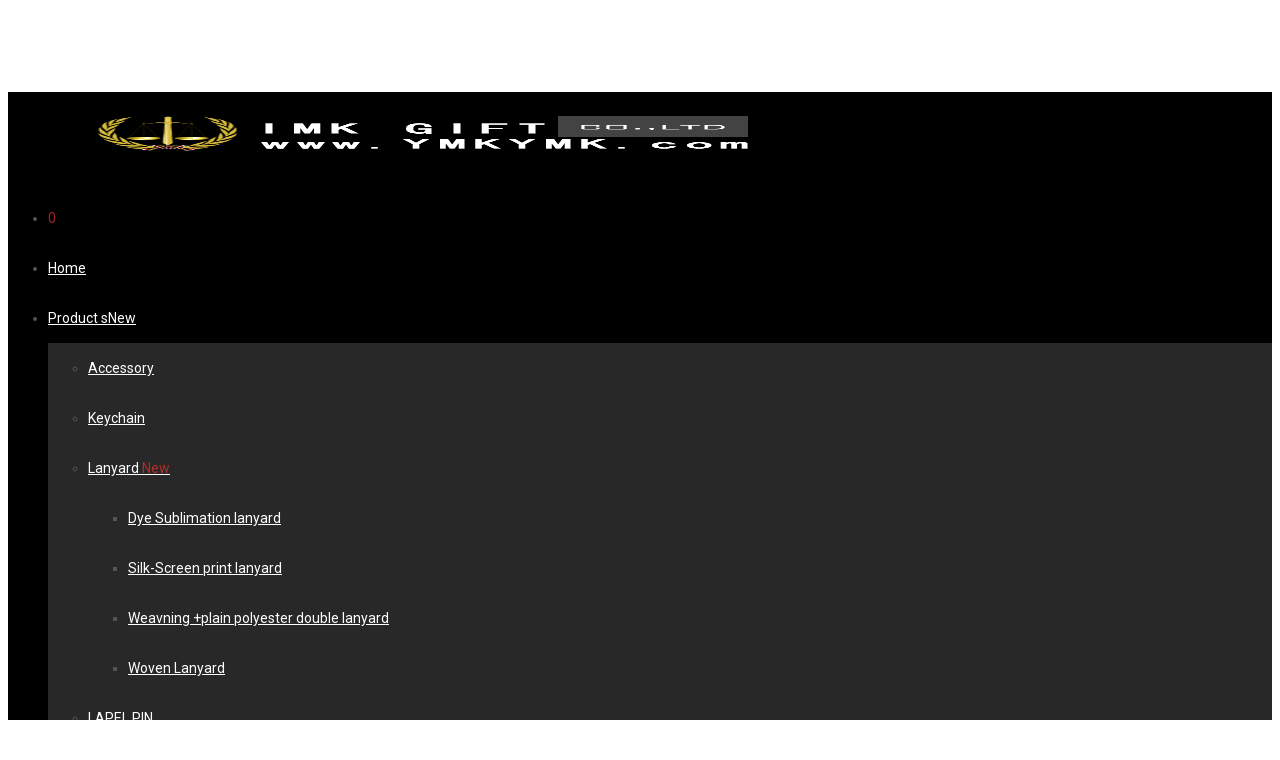

--- FILE ---
content_type: text/html; charset=UTF-8
request_url: https://ymkymk.com/product-tag/denmark-custom-lanyards
body_size: 18928
content:
<!DOCTYPE html>
<html lang="en-US" class="footer-sticky-1">
<head>
<meta charset="UTF-8">
<meta name="viewport" content="width=device-width, initial-scale=1.0, maximum-scale=1.0, user-scalable=no">
<title>Denmark Custom Lanyards &#8211; imkgift is a China Custom gift promotional items factory-澳亚讯技术支持！</title>
<meta name='robots' content='max-image-preview:large'/>
<link rel='dns-prefetch' href='//ymkymk.com'/>
<link rel='dns-prefetch' href='//zz.bdstatic.com'/>
<link rel='dns-prefetch' href='//fonts.geekzu.org'/>
<link rel='preconnect' href='https://gapis.geekzu.org/g-fonts' crossorigin />
<link rel="alternate" type="application/rss+xml" title="imkgift is a China Custom gift promotional items factory-澳亚讯技术支持！ &raquo; Feed" href="https://ymkymk.com/feed"/>
<link rel="alternate" type="application/rss+xml" title="imkgift is a China Custom gift promotional items factory-澳亚讯技术支持！ &raquo; Comments Feed" href="https://ymkymk.com/comments/feed"/>
<link rel="alternate" type="application/rss+xml" title="imkgift is a China Custom gift promotional items factory-澳亚讯技术支持！ &raquo; Denmark Custom Lanyards Tag Feed" href="https://ymkymk.com/product-tag/denmark-custom-lanyards/feed"/>
<style id='global-styles-inline-css'>body{--wp--preset--color--black:#000000;--wp--preset--color--cyan-bluish-gray:#abb8c3;--wp--preset--color--white:#ffffff;--wp--preset--color--pale-pink:#f78da7;--wp--preset--color--vivid-red:#cf2e2e;--wp--preset--color--luminous-vivid-orange:#ff6900;--wp--preset--color--luminous-vivid-amber:#fcb900;--wp--preset--color--light-green-cyan:#7bdcb5;--wp--preset--color--vivid-green-cyan:#00d084;--wp--preset--color--pale-cyan-blue:#8ed1fc;--wp--preset--color--vivid-cyan-blue:#0693e3;--wp--preset--color--vivid-purple:#9b51e0;--wp--preset--gradient--vivid-cyan-blue-to-vivid-purple:linear-gradient(135deg,rgba(6,147,227,1) 0%,rgb(155,81,224) 100%);--wp--preset--gradient--light-green-cyan-to-vivid-green-cyan:linear-gradient(135deg,rgb(122,220,180) 0%,rgb(0,208,130) 100%);--wp--preset--gradient--luminous-vivid-amber-to-luminous-vivid-orange:linear-gradient(135deg,rgba(252,185,0,1) 0%,rgba(255,105,0,1) 100%);--wp--preset--gradient--luminous-vivid-orange-to-vivid-red:linear-gradient(135deg,rgba(255,105,0,1) 0%,rgb(207,46,46) 100%);--wp--preset--gradient--very-light-gray-to-cyan-bluish-gray:linear-gradient(135deg,rgb(238,238,238) 0%,rgb(169,184,195) 100%);--wp--preset--gradient--cool-to-warm-spectrum:linear-gradient(135deg,rgb(74,234,220) 0%,rgb(151,120,209) 20%,rgb(207,42,186) 40%,rgb(238,44,130) 60%,rgb(251,105,98) 80%,rgb(254,248,76) 100%);--wp--preset--gradient--blush-light-purple:linear-gradient(135deg,rgb(255,206,236) 0%,rgb(152,150,240) 100%);--wp--preset--gradient--blush-bordeaux:linear-gradient(135deg,rgb(254,205,165) 0%,rgb(254,45,45) 50%,rgb(107,0,62) 100%);--wp--preset--gradient--luminous-dusk:linear-gradient(135deg,rgb(255,203,112) 0%,rgb(199,81,192) 50%,rgb(65,88,208) 100%);--wp--preset--gradient--pale-ocean:linear-gradient(135deg,rgb(255,245,203) 0%,rgb(182,227,212) 50%,rgb(51,167,181) 100%);--wp--preset--gradient--electric-grass:linear-gradient(135deg,rgb(202,248,128) 0%,rgb(113,206,126) 100%);--wp--preset--gradient--midnight:linear-gradient(135deg,rgb(2,3,129) 0%,rgb(40,116,252) 100%);--wp--preset--duotone--dark-grayscale:url('#wp-duotone-dark-grayscale');--wp--preset--duotone--grayscale:url('#wp-duotone-grayscale');--wp--preset--duotone--purple-yellow:url('#wp-duotone-purple-yellow');--wp--preset--duotone--blue-red:url('#wp-duotone-blue-red');--wp--preset--duotone--midnight:url('#wp-duotone-midnight');--wp--preset--duotone--magenta-yellow:url('#wp-duotone-magenta-yellow');--wp--preset--duotone--purple-green:url('#wp-duotone-purple-green');--wp--preset--duotone--blue-orange:url('#wp-duotone-blue-orange');--wp--preset--font-size--small:13px;--wp--preset--font-size--medium:20px;--wp--preset--font-size--large:36px;--wp--preset--font-size--x-large:42px;}.has-black-color{color:var(--wp--preset--color--black) !important;}.has-cyan-bluish-gray-color{color:var(--wp--preset--color--cyan-bluish-gray) !important;}.has-white-color{color:var(--wp--preset--color--white) !important;}.has-pale-pink-color{color:var(--wp--preset--color--pale-pink) !important;}.has-vivid-red-color{color:var(--wp--preset--color--vivid-red) !important;}.has-luminous-vivid-orange-color{color:var(--wp--preset--color--luminous-vivid-orange) !important;}.has-luminous-vivid-amber-color{color:var(--wp--preset--color--luminous-vivid-amber) !important;}.has-light-green-cyan-color{color:var(--wp--preset--color--light-green-cyan) !important;}.has-vivid-green-cyan-color{color:var(--wp--preset--color--vivid-green-cyan) !important;}.has-pale-cyan-blue-color{color:var(--wp--preset--color--pale-cyan-blue) !important;}.has-vivid-cyan-blue-color{color:var(--wp--preset--color--vivid-cyan-blue) !important;}.has-vivid-purple-color{color:var(--wp--preset--color--vivid-purple) !important;}.has-black-background-color{background-color:var(--wp--preset--color--black) !important;}.has-cyan-bluish-gray-background-color{background-color:var(--wp--preset--color--cyan-bluish-gray) !important;}.has-white-background-color{background-color:var(--wp--preset--color--white) !important;}.has-pale-pink-background-color{background-color:var(--wp--preset--color--pale-pink) !important;}.has-vivid-red-background-color{background-color:var(--wp--preset--color--vivid-red) !important;}.has-luminous-vivid-orange-background-color{background-color:var(--wp--preset--color--luminous-vivid-orange) !important;}.has-luminous-vivid-amber-background-color{background-color:var(--wp--preset--color--luminous-vivid-amber) !important;}.has-light-green-cyan-background-color{background-color:var(--wp--preset--color--light-green-cyan) !important;}.has-vivid-green-cyan-background-color{background-color:var(--wp--preset--color--vivid-green-cyan) !important;}.has-pale-cyan-blue-background-color{background-color:var(--wp--preset--color--pale-cyan-blue) !important;}.has-vivid-cyan-blue-background-color{background-color:var(--wp--preset--color--vivid-cyan-blue) !important;}.has-vivid-purple-background-color{background-color:var(--wp--preset--color--vivid-purple) !important;}.has-black-border-color{border-color:var(--wp--preset--color--black) !important;}.has-cyan-bluish-gray-border-color{border-color:var(--wp--preset--color--cyan-bluish-gray) !important;}.has-white-border-color{border-color:var(--wp--preset--color--white) !important;}.has-pale-pink-border-color{border-color:var(--wp--preset--color--pale-pink) !important;}.has-vivid-red-border-color{border-color:var(--wp--preset--color--vivid-red) !important;}.has-luminous-vivid-orange-border-color{border-color:var(--wp--preset--color--luminous-vivid-orange) !important;}.has-luminous-vivid-amber-border-color{border-color:var(--wp--preset--color--luminous-vivid-amber) !important;}.has-light-green-cyan-border-color{border-color:var(--wp--preset--color--light-green-cyan) !important;}.has-vivid-green-cyan-border-color{border-color:var(--wp--preset--color--vivid-green-cyan) !important;}.has-pale-cyan-blue-border-color{border-color:var(--wp--preset--color--pale-cyan-blue) !important;}.has-vivid-cyan-blue-border-color{border-color:var(--wp--preset--color--vivid-cyan-blue) !important;}.has-vivid-purple-border-color{border-color:var(--wp--preset--color--vivid-purple) !important;}.has-vivid-cyan-blue-to-vivid-purple-gradient-background{background:var(--wp--preset--gradient--vivid-cyan-blue-to-vivid-purple) !important;}.has-light-green-cyan-to-vivid-green-cyan-gradient-background{background:var(--wp--preset--gradient--light-green-cyan-to-vivid-green-cyan) !important;}.has-luminous-vivid-amber-to-luminous-vivid-orange-gradient-background{background:var(--wp--preset--gradient--luminous-vivid-amber-to-luminous-vivid-orange) !important;}.has-luminous-vivid-orange-to-vivid-red-gradient-background{background:var(--wp--preset--gradient--luminous-vivid-orange-to-vivid-red) !important;}.has-very-light-gray-to-cyan-bluish-gray-gradient-background{background:var(--wp--preset--gradient--very-light-gray-to-cyan-bluish-gray) !important;}.has-cool-to-warm-spectrum-gradient-background{background:var(--wp--preset--gradient--cool-to-warm-spectrum) !important;}.has-blush-light-purple-gradient-background{background:var(--wp--preset--gradient--blush-light-purple) !important;}.has-blush-bordeaux-gradient-background{background:var(--wp--preset--gradient--blush-bordeaux) !important;}.has-luminous-dusk-gradient-background{background:var(--wp--preset--gradient--luminous-dusk) !important;}.has-pale-ocean-gradient-background{background:var(--wp--preset--gradient--pale-ocean) !important;}.has-electric-grass-gradient-background{background:var(--wp--preset--gradient--electric-grass) !important;}.has-midnight-gradient-background{background:var(--wp--preset--gradient--midnight) !important;}.has-small-font-size{font-size:var(--wp--preset--font-size--small) !important;}.has-medium-font-size{font-size:var(--wp--preset--font-size--medium) !important;}.has-large-font-size{font-size:var(--wp--preset--font-size--large) !important;}.has-x-large-font-size{font-size:var(--wp--preset--font-size--x-large) !important;}</style>
<style id='woocommerce-inline-inline-css'>.woocommerce form .form-row .required{visibility:visible;}</style>
<link rel="stylesheet" type="text/css" href="//ymkymk.com/wp-content/cache/wpfc-minified/2bobut6j/2ab24.css" media="all"/>
<link rel="preload" as="style" href="https://fonts.geekzu.org/css?family=Roboto:400,700&#038;display=swap&#038;ver=1749457339"/><link rel="stylesheet" href="https://fonts.geekzu.org/css?family=Roboto:400,700&#038;display=swap&#038;ver=1749457339" media="print" onload="this.media='all'"><noscript><link rel="stylesheet" href="https://fonts.geekzu.org/css?family=Roboto:400,700&#038;display=swap&#038;ver=1749457339"/></noscript><script src='https://ymkymk.com/wp-includes/js/jquery/jquery.min.js?ver=3.6.0' id='jquery-core-js'></script>
<script src='https://ymkymk.com/wp-includes/js/jquery/jquery-migrate.min.js?ver=3.3.2' id='jquery-migrate-js'></script>
<link rel="https://api.w.org/" href="https://ymkymk.com/wp-json/"/><link rel="EditURI" type="application/rsd+xml" title="RSD" href="https://ymkymk.com/xmlrpc.php?rsd"/>
<link rel="wlwmanifest" type="application/wlwmanifest+xml" href="https://ymkymk.com/wp-includes/wlwmanifest.xml"/> 
<meta name="framework" content="Redux 4.3.7.3"/>
<script>var WP_Statistics_http=new XMLHttpRequest();WP_Statistics_http.open('GET', 'https://ymkymk.com/wp-json/wp-statistics/v2/hit?_=1768860687&_wpnonce=0ddf100314&wp_statistics_hit_rest=yes&browser=Unknown&platform=Unknown&version=Unknown&device=bot&model=Unknown&referred=https%3A%2F%2Fymkymk.com%2Fproduct-tag%2Fdenmark-custom-lanyards&ip=127.0.0.1&exclusion_match=yes&exclusion_reason=CrawlerDetect&ua=WP+Fastest+Cache+Preload+Bot&track_all=0&timestamp=1768889487&current_page_type=tax&current_page_id=480&search_query&page_uri=/product-tag/denmark-custom-lanyards&user_id=0', true);WP_Statistics_http.setRequestHeader("Content-Type", "application/json;charset=UTF-8");WP_Statistics_http.send(null);</script>
<noscript><style>.woocommerce-product-gallery{opacity:1 !important;}</style></noscript>
<meta name="generator" content="Powered by WPBakery Page Builder - drag and drop page builder for WordPress."/>
<link rel="icon" href="https://ymkymk.com/wp-content/uploads/2021/10/cropped-1633666236-20211008041036mom-cn37-32x32.png" sizes="32x32"/>
<link rel="icon" href="https://ymkymk.com/wp-content/uploads/2021/10/cropped-1633666236-20211008041036mom-cn37-192x192.png" sizes="192x192"/>
<link rel="apple-touch-icon" href="https://ymkymk.com/wp-content/uploads/2021/10/cropped-1633666236-20211008041036mom-cn37-180x180.png"/>
<meta name="msapplication-TileImage" content="https://ymkymk.com/wp-content/uploads/2021/10/cropped-1633666236-20211008041036mom-cn37-270x270.png"/>
<style class="nm-custom-styles">body{font-family:Roboto,sans-serif;}.nm-menu li a{font-size:14px;font-weight:normal;}#nm-mobile-menu .menu > li > a{font-weight:normal;}#nm-mobile-menu-main-ul.menu > li > a{font-size:13px;}#nm-mobile-menu-secondary-ul.menu li a{font-size:12px;}.vc_tta.vc_tta-accordion .vc_tta-panel-title > a,.vc_tta.vc_general .vc_tta-tab > a,.nm-team-member-content h2,.nm-post-slider-content h3,.vc_pie_chart .wpb_pie_chart_heading,.wpb_content_element .wpb_tour_tabs_wrapper .wpb_tabs_nav a,.wpb_content_element .wpb_accordion_header a,.woocommerce-order-details .order_details tfoot tr:last-child th,.woocommerce-order-details .order_details tfoot tr:last-child td,#order_review .shop_table tfoot .order-total,#order_review .shop_table tfoot .order-total,.cart-collaterals .shop_table tr.order-total,.shop_table.cart .nm-product-details a,#nm-shop-sidebar-popup #nm-shop-search input,.nm-shop-categories li a,.nm-shop-filter-menu li a,.woocommerce-message,.woocommerce-info,.woocommerce-error,blockquote,.commentlist .comment .comment-text .meta strong,.nm-related-posts-content h3,.nm-blog-no-results h1,.nm-term-description,.nm-blog-categories-list li a,.nm-blog-categories-toggle li a,.nm-blog-heading h1,#nm-mobile-menu-top-ul .nm-mobile-menu-item-search input{font-size:18px;}@media all and (max-width:768px){.vc_toggle_title h3{font-size:18px;}}@media all and (max-width:400px){#nm-shop-search input{font-size:18px;}}.add_to_cart_inline .add_to_cart_button,.add_to_cart_inline .amount,.nm-product-category-text > a,.nm-testimonial-description,.nm-feature h3,.nm_btn,.vc_toggle_content,.nm-message-box,.wpb_text_column,#nm-wishlist-table ul li.title .woocommerce-loop-product__title,.nm-order-track-top p,.customer_details h3,.woocommerce-order-details .order_details tbody,.woocommerce-MyAccount-content .shop_table tr th,.woocommerce-MyAccount-navigation ul li a,.nm-MyAccount-user-info .nm-username,.nm-MyAccount-dashboard,.nm-myaccount-lost-reset-password h2,.nm-login-form-divider span,.woocommerce-thankyou-order-details li strong,.woocommerce-order-received h3,#order_review .shop_table tbody .product-name,.woocommerce-checkout .nm-coupon-popup-wrap .nm-shop-notice,.nm-checkout-login-coupon .nm-shop-notice,.shop_table.cart .nm-product-quantity-pricing .product-subtotal,.shop_table.cart .product-quantity,.shop_attributes tr th,.shop_attributes tr td,#tab-description,.woocommerce-tabs .tabs li a,.woocommerce-product-details__short-description,.nm-shop-no-products h3,.nm-infload-controls a,#nm-shop-browse-wrap .term-description,.list_nosep .nm-shop-categories .nm-shop-sub-categories li a,.nm-shop-taxonomy-text .term-description,.nm-shop-loop-details h3,.woocommerce-loop-category__title,div.wpcf7-response-output,.wpcf7 .wpcf7-form-control,.widget_search button,.widget_product_search #searchsubmit,#wp-calendar caption,.widget .nm-widget-title,.post .entry-content,.comment-form p label,.no-comments,.commentlist .pingback p,.commentlist .trackback p,.commentlist .comment .comment-text .description,.nm-search-results .nm-post-content,.post-password-form > p:first-child,.nm-post-pagination a .long-title,.nm-blog-list .nm-post-content,.nm-blog-grid .nm-post-content,.nm-blog-classic .nm-post-content,.nm-blog-pagination a,.nm-blog-categories-list.columns li a,.page-numbers li a,.page-numbers li span,#nm-widget-panel .total,#nm-widget-panel .nm-cart-panel-item-price .amount,#nm-widget-panel .quantity .qty,#nm-widget-panel .nm-cart-panel-quantity-pricing > span.quantity,#nm-widget-panel .product-quantity,.nm-cart-panel-product-title,#nm-widget-panel .product_list_widget .empty,#nm-cart-panel-loader h5,.nm-widget-panel-header,.button,input[type=submit]{font-size:16px;}@media all and (max-width:991px){#nm-shop-sidebar .widget .nm-widget-title,.nm-shop-categories li a{font-size:16px;}}@media all and (max-width:768px){.vc_tta.vc_tta-accordion .vc_tta-panel-title > a,.vc_tta.vc_tta-tabs.vc_tta-tabs-position-left .vc_tta-tab > a,.vc_tta.vc_tta-tabs.vc_tta-tabs-position-top .vc_tta-tab > a,.wpb_content_element .wpb_tour_tabs_wrapper .wpb_tabs_nav a,.wpb_content_element .wpb_accordion_header a,.nm-term-description{font-size:16px;}}@media all and (max-width:550px){.shop_table.cart .nm-product-details a,.nm-shop-notice,.nm-related-posts-content h3{font-size:16px;}}@media all and (max-width:400px){.nm-product-category-text .nm-product-category-heading,.nm-team-member-content h2,#nm-wishlist-empty h1,.cart-empty,.nm-shop-filter-menu li a,.nm-blog-categories-list li a{font-size:16px;}}.vc_progress_bar .vc_single_bar .vc_label,.woocommerce-tabs .tabs li a span,.product .summary .price del .amount,#nm-shop-sidebar-popup-reset-button,#nm-shop-sidebar-popup .nm-shop-sidebar .widget:last-child .nm-widget-title,#nm-shop-sidebar-popup .nm-shop-sidebar .widget .nm-widget-title,.nm-shop-filter-menu li a i,.woocommerce-loop-category__title .count,span.wpcf7-not-valid-tip,.widget_rss ul li .rss-date,.wp-caption-text,.comment-respond h3 #cancel-comment-reply-link,.nm-blog-categories-toggle li .count,.nm-menu-wishlist-count,.nm-menu li.nm-menu-offscreen .nm-menu-cart-count,.nm-menu-cart .count,.nm-menu .sub-menu li a,body{font-size:14px;}@media all and (max-width:768px){.wpcf7 .wpcf7-form-control{font-size:14px;}}@media all and (max-width:400px){.nm-blog-grid .nm-post-content,.header-mobile-default .nm-menu-cart.no-icon .count{font-size:14px;}}#nm-wishlist-table .nm-variations-list,.nm-MyAccount-user-info .nm-logout-button.border,#order_review .place-order noscript,#payment .payment_methods li .payment_box,#order_review .shop_table tfoot .woocommerce-remove-coupon,.cart-collaterals .shop_table tr.cart-discount td a,#nm-shop-sidebar-popup #nm-shop-search-notice,.wc-item-meta,.variation,.woocommerce-password-hint,.woocommerce-password-strength,.nm-validation-inline-notices .form-row.woocommerce-invalid-required-field:after{font-size:12px;}body{font-weight:normal;}h1, .h1-size{font-weight:normal;}h2, .h2-size{font-weight:normal;}h3, .h3-size{font-weight:normal;}h4, .h4-size,h5, .h5-size,h6, .h6-size{font-weight:normal;}body{color:#545454;}.nm-portfolio-single-back a span{background:#545454;}.mfp-close,.wpb_content_element .wpb_tour_tabs_wrapper .wpb_tabs_nav li.ui-tabs-active a,.vc_pie_chart .vc_pie_chart_value,.vc_progress_bar .vc_single_bar .vc_label .vc_label_units,.nm-testimonial-description,.form-row label,.woocommerce-form__label,#nm-shop-search-close:hover,.products .price .amount,.nm-shop-loop-actions > a,.nm-shop-loop-actions > a:active,.nm-shop-loop-actions > a:focus,.nm-infload-controls a,.woocommerce-breadcrumb a, .woocommerce-breadcrumb span,.variations,.woocommerce-grouped-product-list-item__label a,.woocommerce-grouped-product-list-item__price ins .amount,.woocommerce-grouped-product-list-item__price > .amount,.nm-quantity-wrap .quantity .nm-qty-minus,.nm-quantity-wrap .quantity .nm-qty-plus,.product .summary .single_variation_wrap .nm-quantity-wrap label:not(.nm-qty-label-abbrev),.woocommerce-tabs .tabs li.active a,.shop_attributes th,.product_meta,.shop_table.cart .nm-product-details a,.shop_table.cart .product-quantity,.shop_table.cart .nm-product-quantity-pricing .product-subtotal,.shop_table.cart .product-remove a,.cart-collaterals,.nm-cart-empty,#order_review .shop_table,#payment .payment_methods li label,.woocommerce-thankyou-order-details li strong,.wc-bacs-bank-details li strong,.nm-MyAccount-user-info .nm-username strong,.woocommerce-MyAccount-navigation ul li a:hover,.woocommerce-MyAccount-navigation ul li.is-active a,.woocommerce-table--order-details,#nm-wishlist-empty .note i,a.dark,a:hover,.nm-blog-heading h1 strong,.nm-post-header .nm-post-meta a,.nm-post-pagination a,.commentlist > li .comment-text .meta strong,.commentlist > li .comment-text .meta strong a,.comment-form p label,.entry-content strong,blockquote,blockquote p,.widget_search button,.widget_product_search #searchsubmit,.widget_recent_comments ul li .comment-author-link,.widget_recent_comments ul li:before{color:#282828;}@media all and (max-width: 991px){.nm-shop-menu .nm-shop-filter-menu li a:hover,.nm-shop-menu .nm-shop-filter-menu li.active a,#nm-shop-sidebar .widget.show .nm-widget-title,#nm-shop-sidebar .widget .nm-widget-title:hover{color:#282828;}}.nm-portfolio-single-back a:hover span{background:#282828;}.wpb_content_element .wpb_tour_tabs_wrapper .wpb_tabs_nav a,.wpb_content_element .wpb_accordion_header a,#nm-shop-search-close,.woocommerce-breadcrumb,.nm-single-product-menu a,.star-rating:before,.woocommerce-tabs .tabs li a,.product_meta span.sku,.product_meta a,.nm-product-wishlist-button-wrap a,.nm-product-share a,.nm-wishlist-share ul li a:not(:hover),.nm-post-meta,.nm-post-share a,.nm-post-pagination a .short-title,.commentlist > li .comment-text .meta time{color:#828282;}.vc_toggle_title i,#nm-wishlist-empty p.icon i,h1{color:#282828;}h2{color:#282828;}h3{color:#282828;}h4, h5, h6{color:#282828;}a,a.dark:hover,a.gray:hover,a.invert-color:hover,.nm-highlight-text,.nm-highlight-text h1,.nm-highlight-text h2,.nm-highlight-text h3,.nm-highlight-text h4,.nm-highlight-text h5,.nm-highlight-text h6,.nm-highlight-text p,.nm-menu-wishlist-count,.nm-menu-cart a .count,.nm-menu li.nm-menu-offscreen .nm-menu-cart-count,.page-numbers li span.current,.page-numbers li a:hover,.nm-blog .sticky .nm-post-thumbnail:before,.nm-blog .category-sticky .nm-post-thumbnail:before,.nm-blog-categories-list li a:hover,.nm-blog-categories ul li.current-cat a,.widget ul li.active,.widget ul li a:hover,.widget ul li a:focus,.widget ul li a.active,#wp-calendar tbody td a,.nm-banner-link.type-txt:hover,.nm-banner.text-color-light .nm-banner-link.type-txt:hover,.nm-portfolio-categories li.current a,.add_to_cart_inline ins,.nm-product-categories.layout-separated .product-category:hover .nm-product-category-text > a,.woocommerce-breadcrumb a:hover,.products .price ins .amount,.products .price ins,.no-touch .nm-shop-loop-actions > a:hover,.nm-shop-menu ul li a:hover,.nm-shop-menu ul li.current-cat > a,.nm-shop-menu ul li.active a,.nm-shop-heading span,.nm-single-product-menu a:hover,.woocommerce-product-gallery__trigger:hover,.woocommerce-product-gallery .flex-direction-nav a:hover,.product-summary .price .amount,.product-summary .price ins,.product .summary .price .amount,.nm-product-wishlist-button-wrap a.added:active,.nm-product-wishlist-button-wrap a.added:focus,.nm-product-wishlist-button-wrap a.added:hover,.nm-product-wishlist-button-wrap a.added,.woocommerce-tabs .tabs li a span,#review_form .comment-form-rating .stars:hover a,#review_form .comment-form-rating .stars.has-active a,.product_meta a:hover,.star-rating span:before,.nm-order-view .commentlist li .comment-text .meta,.nm_widget_price_filter ul li.current,.post-type-archive-product .widget_product_categories .product-categories > li:first-child > a,.widget_product_categories ul li.current-cat > a,.widget_layered_nav ul li.chosen a,.widget_layered_nav_filters ul li.chosen a,.product_list_widget li ins .amount,.woocommerce.widget_rating_filter .wc-layered-nav-rating.chosen > a,.nm-wishlist-button.added:active,.nm-wishlist-button.added:focus,.nm-wishlist-button.added:hover,.nm-wishlist-button.added,.slick-prev:not(.slick-disabled):hover,.slick-next:not(.slick-disabled):hover,.flickity-button:hover,.pswp__button:hover,.nm-portfolio-categories li a:hover{color:#A52121;}.nm-blog-categories ul li.current-cat a,.nm-portfolio-categories li.current a,.woocommerce-product-gallery.pagination-enabled .flex-control-thumbs li img.flex-active,.widget_layered_nav ul li.chosen a,.widget_layered_nav_filters ul li.chosen a,.slick-dots li.slick-active button,.flickity-page-dots .dot.is-selected{border-color:#A52121;}.blockUI.blockOverlay:after,.nm-loader:after,.nm-image-overlay:before,.nm-image-overlay:after,.gallery-icon:before,.gallery-icon:after,.widget_tag_cloud a:hover,.widget_product_tag_cloud a:hover{background:#A52121;}@media all and (max-width:400px){.woocommerce-product-gallery.pagination-enabled .flex-control-thumbs li img.flex-active,.slick-dots li.slick-active button,.flickity-page-dots .dot.is-selected{background:#A52121;}}.header-border-1 .nm-header,.nm-blog-list .nm-post-divider,#nm-blog-pagination.infinite-load,.nm-post-pagination,.no-post-comments .nm-related-posts,.nm-footer-widgets.has-border,#nm-shop-browse-wrap.nm-shop-description-borders .term-description,.nm-shop-sidebar-default #nm-shop-sidebar .widget,.products.grid-list li:not(:last-child) .nm-shop-loop-product-wrap,.nm-infload-controls a,.woocommerce-tabs,.upsells,.related,.shop_table.cart tr td,#order_review .shop_table tbody tr th,#order_review .shop_table tbody tr td,#payment .payment_methods,#payment .payment_methods li,.woocommerce-MyAccount-orders tr td,.woocommerce-MyAccount-orders tr:last-child td,.woocommerce-table--order-details tbody tr td,.woocommerce-table--order-details tbody tr:first-child td,.woocommerce-table--order-details tfoot tr:last-child td,.woocommerce-table--order-details tfoot tr:last-child th,#nm-wishlist-table > ul > li,#nm-wishlist-table > ul:first-child > li,.wpb_accordion .wpb_accordion_section,.nm-portfolio-single-footer{border-color:#EEEEEE;}.nm-blog-classic .nm-post-divider,.nm-search-results .nm-post-divider{background:#EEEEEE;}.nm-blog-categories-list li span,.nm-shop-menu ul li > span,.nm-portfolio-categories li span{color:#CCCCCC;}.nm-post-meta:before,.nm-testimonial-author span:before{background:#CCCCCC;}.button,input[type=submit],.widget_tag_cloud a, .widget_product_tag_cloud a,.add_to_cart_inline .add_to_cart_button,#nm-shop-sidebar-popup-button,.products.grid-list .nm-shop-loop-actions > a:first-of-type,.products.grid-list .nm-shop-loop-actions > a:first-child,#order_review .shop_table tbody .product-name .product-quantity{color:#FFFFFF;background-color:#282828;}.button:hover,input[type=submit]:hover.products.grid-list .nm-shop-loop-actions > a:first-of-type,.products.grid-list .nm-shop-loop-actions > a:first-child{color:#FFFFFF;}#nm-blog-pagination a,.button.border{border-color:#AAAAAA;}#nm-blog-pagination a,#nm-blog-pagination a:hover,.button.border,.button.border:hover{color:#282828;}#nm-blog-pagination a:not([disabled]):hover,.button.border:not([disabled]):hover{color:#282828;border-color:#282828;}.product-summary .quantity .nm-qty-minus,.product-summary .quantity .nm-qty-plus{color:#282828;}.nm-page-wrap{background-color:#FFFFFF;}.nm-divider .nm-divider-title,.nm-header-search{background:#FFFFFF;}.woocommerce-cart .blockOverlay,.woocommerce-checkout .blockOverlay{background-color:#FFFFFF !important;}.nm-top-bar{background:#005F6D;}.nm-top-bar .nm-top-bar-text,.nm-top-bar .nm-top-bar-text a,.nm-top-bar .nm-menu > li > a,.nm-top-bar .nm-menu > li > a:hover,.nm-top-bar-social li i{color:#FFFFFF;}.nm-header-placeholder{height:84px;}.nm-header{line-height:50px;padding-top:17px;padding-bottom:17px;background:#000000;}.home .nm-header{background:#0A0101;}.mobile-menu-open .nm-header{background:#000000 !important;}.header-on-scroll .nm-header,.home.header-transparency.header-on-scroll .nm-header{background:#000000;}.header-on-scroll .nm-header:not(.static-on-scroll){padding-top:10px;padding-bottom:10px;}.nm-header.stacked .nm-header-logo,.nm-header.stacked-centered .nm-header-logo{padding-bottom:0px;}.nm-header-logo svg,.nm-header-logo img{height:50px;}@media all and (max-width:991px){.nm-header-placeholder{height:70px;}.nm-header{line-height:50px;padding-top:10px;padding-bottom:10px;}.nm-header.stacked .nm-header-logo,.nm-header.stacked-centered .nm-header-logo{padding-bottom:0px;}.nm-header-logo svg,.nm-header-logo img{height:40px;}}@media all and (max-width:400px){.nm-header-placeholder{height:70px;}.nm-header{line-height:50px;}.nm-header-logo svg,.nm-header-logo img{height:40px;}}.nm-menu li a{color:#FFFFFF;}.nm-menu li a:hover{color:#B72A2A;}.header-transparency-light:not(.header-on-scroll):not(.mobile-menu-open) #nm-main-menu-ul > li > a,.header-transparency-light:not(.header-on-scroll):not(.mobile-menu-open) #nm-right-menu-ul > li > a{color:#FFFFFF;}.header-transparency-dark:not(.header-on-scroll):not(.mobile-menu-open) #nm-main-menu-ul > li > a,.header-transparency-dark:not(.header-on-scroll):not(.mobile-menu-open) #nm-right-menu-ul > li > a{color:#282828;}.header-transparency-light:not(.header-on-scroll):not(.mobile-menu-open) #nm-main-menu-ul > li > a:hover,.header-transparency-light:not(.header-on-scroll):not(.mobile-menu-open) #nm-right-menu-ul > li > a:hover{color:#DCDCDC;}.header-transparency-dark:not(.header-on-scroll):not(.mobile-menu-open) #nm-main-menu-ul > li > a:hover,.header-transparency-dark:not(.header-on-scroll):not(.mobile-menu-open) #nm-right-menu-ul > li > a:hover{color:#A52121;}.no-touch .header-transparency-light:not(.header-on-scroll):not(.mobile-menu-open) .nm-header:hover{background-color:transparent;}.no-touch .header-transparency-dark:not(.header-on-scroll):not(.mobile-menu-open) .nm-header:hover{background-color:transparent;}.nm-menu .sub-menu{background:#282828;}.nm-menu .sub-menu li a{color:#FFFFFF;}.nm-menu .megamenu > .sub-menu > ul > li:not(.nm-menu-item-has-image) > a,.nm-menu .sub-menu li a .label,.nm-menu .sub-menu li a:hover{color:#B72A2A;}.nm-menu .megamenu.full > .sub-menu{padding-top:28px;padding-bottom:15px;background:#FFFFFF;}.nm-menu .megamenu.full > .sub-menu > ul{max-width:1080px;}.nm-menu .megamenu.full .sub-menu li a{color:#777777;}.nm-menu .megamenu.full > .sub-menu > ul > li:not(.nm-menu-item-has-image) > a,.nm-menu .megamenu.full .sub-menu li a:hover{color:#282828;}.nm-menu .megamenu > .sub-menu > ul > li.nm-menu-item-has-image{border-right-color:#EEEEEE;}.nm-menu-icon span{background:#FFFFFF;}.header-transparency-light:not(.header-on-scroll):not(.mobile-menu-open) .nm-menu-icon span{background:#FFFFFF;}.header-transparency-dark:not(.header-on-scroll):not(.mobile-menu-open) .nm-menu-icon span{background:#282828;}#nm-mobile-menu{background:#000000;}#nm-mobile-menu .menu li{border-bottom-color:#EEEEEE;}#nm-mobile-menu .menu a,#nm-mobile-menu .menu li .nm-menu-toggle,#nm-mobile-menu-top-ul .nm-mobile-menu-item-search input,#nm-mobile-menu-top-ul .nm-mobile-menu-item-search span,.nm-mobile-menu-social-ul li a{color:#FFFFFF;}.no-touch #nm-mobile-menu .menu a:hover,#nm-mobile-menu .menu li.active > a,#nm-mobile-menu .menu > li.active > .nm-menu-toggle:before,#nm-mobile-menu .menu a .label,.nm-mobile-menu-social-ul li a:hover{color:#A52121;}#nm-mobile-menu .sub-menu{border-top-color:#EEEEEE;}.nm-footer-widgets{padding-top:55px;padding-bottom:15px;background-color:#FFFFFF;}.nm-footer-widgets,.nm-footer-widgets .widget ul li a,.nm-footer-widgets a{color:#777777;}.nm-footer-widgets .widget .nm-widget-title{color:#282828;}.nm-footer-widgets .widget ul li a:hover,.nm-footer-widgets a:hover{color:#DC9814;}.nm-footer-widgets .widget_tag_cloud a:hover,.nm-footer-widgets .widget_product_tag_cloud a:hover{background:#DC9814;}@media all and (max-width:991px){.nm-footer-widgets{padding-top:55px;padding-bottom:15px;}}.nm-footer-bar{color:#FFFFFF;}.nm-footer-bar-inner{padding-top:0px;padding-bottom:20px;background-color:#000000;}.nm-footer-bar a{color:#FFFFFF;}.nm-footer-bar a:hover{color:#B72A2A;}.nm-footer-bar .menu > li{border-bottom-color:#3A3A3A;}.nm-footer-bar-social a{color:#FFFFFF;}.nm-footer-bar-social a:hover{color:#C6C6C6;}@media all and (max-width:991px){.nm-footer-bar-inner{padding-top:0px;padding-bottom:20px;}}.nm-comments{background:#F7F7F7;}.nm-comments .commentlist > li,.nm-comments .commentlist .pingback,.nm-comments .commentlist .trackback{border-color:#E7E7E7;}#nm-shop-products-overlay,#nm-shop{background-color:#FFFFFF;}#nm-shop-taxonomy-header.has-image{height:370px;}.nm-shop-taxonomy-text-col{max-width:none;}.nm-shop-taxonomy-text h1{color:#282828;}.nm-shop-taxonomy-text .term-description{color:#777777;}@media all and (max-width:991px){#nm-shop-taxonomy-header.has-image{height:370px;}}@media all and (max-width:768px){#nm-shop-taxonomy-header.has-image{height:210px;}} .nm-shop-widget-scroll{height:150px;}.onsale{color:#282828;background:#FFFFFF;}.nm-label-itsnew{color:#FFFFFF;background:#282828;}.products li.outofstock .nm-shop-loop-thumbnail > a:after{color:#282828;background:#FFFFFF;}.nm-shop-loop-thumbnail{background:#EEEEEE;}.has-bg-color .nm-single-product-bg{background:#EEEEEE;}.nm-featured-video-icon{color:#282828;background:#FFFFFF;}@media all and (max-width:1080px){.woocommerce-product-gallery__wrapper{max-width:500px;}.has-bg-color .woocommerce-product-gallery {background:#EEEEEE;}}@media all and (max-width:1080px){.woocommerce-product-gallery.pagination-enabled .flex-control-thumbs{background-color:#FFFFFF;}}.nm-variation-control.nm-variation-control-color li i{width:19px;height:19px;}.nm-variation-control.nm-variation-control-image li .nm-pa-image-thumbnail-wrap{width:19px;height:19px;}</style>
<style class="nm-translation-styles">.products li.outofstock .nm-shop-loop-thumbnail > a:after{content:"Out of stock";}.nm-validation-inline-notices .form-row.woocommerce-invalid-required-field:after{content:"Required field.";}</style>
<style class="nm-vc-styles">.vc_custom_1669899379921{padding-right:0px !important;padding-left:0px !important;}.vc_custom_1669900066681{padding-right:0px !important;padding-left:0px !important;}</style><noscript><style>.wpb_animate_when_almost_visible{opacity:1;}</style></noscript>    </head>
<body class="archive tax-product_tag term-denmark-custom-lanyards term-480 theme-savoy woocommerce woocommerce-page woocommerce-no-js wp-featherlight-captions nm-wpb-default nm-page-load-transition-0 nm-preload header-fixed header-mobile-default header-border-1 widget-panel-dark nm-catalog-mode wpb-js-composer js-comp-ver-6.4.1 vc_responsive">
<div class="nm-page-overflow">
<div class="nm-page-wrap">
<div class="nm-page-wrap-inner">
<div id="nm-header-placeholder" class="nm-header-placeholder"></div><header id="nm-header" class="nm-header centered resize-on-scroll clear">
<div class="nm-header-inner">
<div class="nm-row">
<div class="nm-header-logo"> <a href="https://ymkymk.com/"> <img src="https://ymkymk.com/wp-content/uploads/2022/10/20221029091601mom-cn18.png" class="nm-logo" width="800" height="197" alt="imkgift is a China Custom gift promotional items factory-澳亚讯技术支持！"> </a></div><div class="nm-main-menu-wrap col-xs-6">
<nav class="nm-main-menu">
<ul id="nm-main-menu-ul" class="nm-menu">
<li class="nm-menu-offscreen menu-item-default"> <span class="nm-menu-cart-count count nm-count-zero">0</span> <a href="#" id="nm-mobile-menu-button" class="clicked"><div class="nm-menu-icon"><span class="line-1"></span><span class="line-2"></span><span class="line-3"></span></div></a> </li>
<li id="menu-item-1485" class="menu-item menu-item-type-post_type menu-item-object-page menu-item-home menu-item-1485"><a href="https://ymkymk.com/">Home</a></li>
<li id="menu-item-1471" class="menu-item menu-item-type-custom menu-item-object-custom menu-item-has-children menu-item-1471"><a href="#">Product s<span class="label">New</span></a></a>
<div class='sub-menu'><div class='nm-sub-menu-bridge'></div><ul class='nm-sub-menu-ul'>
<li id="menu-item-1486" class="menu-item menu-item-type-taxonomy menu-item-object-product_cat menu-item-1486"><a href="https://ymkymk.com/product-category/accessory">Accessory</a></li>
<li id="menu-item-1487" class="menu-item menu-item-type-taxonomy menu-item-object-product_cat menu-item-1487"><a href="https://ymkymk.com/product-category/keychain">Keychain</a></li>
<li id="menu-item-1488" class="menu-item menu-item-type-taxonomy menu-item-object-product_cat menu-item-has-children menu-item-1488"><a href="https://ymkymk.com/product-category/lanyard">Lanyard <span class="label bubble">New</span></a>
<div class='sub-menu'><ul class='nm-sub-menu-ul'> <li id="menu-item-2286" class="menu-item menu-item-type-taxonomy menu-item-object-product_cat menu-item-2286"><a href="https://ymkymk.com/product-category/lanyard/dye-sublimation-lanyard">Dye Sublimation lanyard</a></li> <li id="menu-item-2287" class="menu-item menu-item-type-taxonomy menu-item-object-product_cat menu-item-2287"><a href="https://ymkymk.com/product-category/lanyard/silk-screen-print-lanyard">Silk-Screen print lanyard</a></li> <li id="menu-item-2288" class="menu-item menu-item-type-taxonomy menu-item-object-product_cat menu-item-2288"><a href="https://ymkymk.com/product-category/lanyard/weavning-plain-polyester-double-lanyard">Weavning +plain polyester double lanyard</a></li> <li id="menu-item-2290" class="menu-item menu-item-type-taxonomy menu-item-object-product_cat menu-item-2290"><a href="https://ymkymk.com/product-category/lanyard/woven-lanyard">Woven Lanyard</a></li> </ul></div></li>
<li id="menu-item-1489" class="menu-item menu-item-type-taxonomy menu-item-object-product_cat menu-item-has-children menu-item-1489"><a href="https://ymkymk.com/product-category/lapel-pin">LAPEL PIN</a>
<div class='sub-menu'><ul class='nm-sub-menu-ul'> <li id="menu-item-2283" class="menu-item menu-item-type-taxonomy menu-item-object-product_cat menu-item-2283"><a href="https://ymkymk.com/product-category/lapel-pin/die-struck-pins-no-color">Die struck pins No color</a></li> <li id="menu-item-1490" class="menu-item menu-item-type-taxonomy menu-item-object-product_cat menu-item-1490"><a href="https://ymkymk.com/product-category/lapel-pin/offset-print-pin">Offset print pin</a></li> <li id="menu-item-2284" class="menu-item menu-item-type-taxonomy menu-item-object-product_cat menu-item-2284"><a href="https://ymkymk.com/product-category/lapel-pin/semi-cloissone-lapel-pin">Semi-cloissone</a></li> <li id="menu-item-1491" class="menu-item menu-item-type-taxonomy menu-item-object-product_cat menu-item-1491"><a href="https://ymkymk.com/product-category/lapel-pin/soft-enamel-pin">Soft enamel pin</a></li> <li id="menu-item-2285" class="menu-item menu-item-type-taxonomy menu-item-object-product_cat menu-item-2285"><a href="https://ymkymk.com/product-category/lapel-pin/stones-lapel-pin">Stones lapel pin</a></li> </ul></div></li>
<li id="menu-item-2291" class="menu-item menu-item-type-taxonomy menu-item-object-product_cat menu-item-2291"><a href="https://ymkymk.com/product-category/embroidered-badges">Patch Embroidered Badges</a></li>
<li id="menu-item-2292" class="menu-item menu-item-type-taxonomy menu-item-object-product_cat menu-item-2292"><a href="https://ymkymk.com/product-category/wristbands">WristBands</a></li>
<li id="menu-item-1492" class="menu-item menu-item-type-taxonomy menu-item-object-product_cat menu-item-1492"><a href="https://ymkymk.com/product-category/uncategorized">More</a></li>
</ul></div></li>
<li id="menu-item-2570" class="menu-item menu-item-type-custom menu-item-object-custom menu-item-2570"><a href="https://mk.ayxvip.com/blog">Blog</a></li>
<li id="menu-item-2306" class="menu-item menu-item-type-custom menu-item-object-custom menu-item-has-children menu-item-2306"><a href="https://mk.ayxvip.com/">More <span class="label bubble">+</span></a>
<div class='sub-menu'><div class='nm-sub-menu-bridge'></div><ul class='nm-sub-menu-ul'>
<li id="menu-item-2432" class="menu-item menu-item-type-custom menu-item-object-custom menu-item-2432"><a href="https://mk.ayxvip.com/">NET+mk.ayxvip.com</a></li>
<li id="menu-item-2433" class="menu-item menu-item-type-custom menu-item-object-custom menu-item-2433"><a href="https://hotlanyard.com/">NET+hotlanyard.com</a></li>
</ul></div></li>
<li id="menu-item-1484" class="menu-item menu-item-type-post_type menu-item-object-page menu-item-1484"><a href="https://ymkymk.com/contact">Contact us</a></li>
</ul>
</nav></div><div class="nm-right-menu-wrap col-xs-6"> <nav class="nm-right-menu"> <ul id="nm-right-menu-ul" class="nm-menu"> <li class="nm-menu-search menu-item-default has-icon"><a href="#" id="nm-menu-search-btn"><i class="nm-font nm-font-search"></i></a></li><li class="nm-menu-account menu-item-default has-icon"><a href="https://ymkymk.com/my-account-2" id="nm-menu-account-btn"><i class="nm-myaccount-icon nm-font nm-font-head"></i></a></li> </ul> </nav></div></div></div></header>
<div id="nm-header-search">
<a href="#" id="nm-header-search-close" class="nm-font nm-font-close2"></a>
<div class="nm-header-search-wrap">
<div class="nm-row">
<div class="col-xs-12">
<form id="nm-header-search-form" role="search" method="get" action="https://ymkymk.com/">
<i class="nm-font nm-font-search"></i>
<input type="text" id="nm-header-search-input" autocomplete="off" value="" name="s" placeholder="Search products" />
<input type="hidden" name="post_type" value="product" />
</form>
<div id="nm-search-suggestions">
<div class="nm-search-suggestions-inner">
<div id="nm-search-suggestions-notice"> <span class="txt-press-enter">press <u>Enter</u> to search</span> <span class="txt-has-results">Showing all results:</span> <span class="txt-no-results">No products found.</span></div><ul id="nm-search-suggestions-product-list" class="block-grid-single-row xsmall-block-grid-1 small-block-grid-1 medium-block-grid-5 large-block-grid-6"></ul></div></div></div></div></div></div><div id="nm-shop-taxonomy-header" class="nm-shop-taxonomy-header">
<div class="nm-shop-taxonomy-header-inner">
<div class="nm-shop-taxonomy-text align-center">
<div class="nm-row">
<div class="nm-shop-taxonomy-text-col col-xs-12 col-center"> <h1>Denmark Custom Lanyards</h1></div></div></div></div></div><div id="nm-shop" class="nm-shop header-enabled ajax-enabled nm-shop-sidebar-popup images-lazyload">
<div class="nm-shop-header has-categories no-filters no-sidebar no-search centered">
<div class="nm-shop-menu list_sep thumbnails-top">
<div class="nm-row">
<div class="col-xs-12">
<div id="nm-shop-filter-menu-wrap"> <ul id="nm-shop-filter-menu" class="nm-shop-filter-menu"> <li class="nm-shop-categories-btn-wrap" data-panel="cat"> <a href="#categories" class="invert-color">Categories</a> </li> </ul></div><div id="nm-shop-categories-wrap"> <ul id="nm-shop-categories" class="nm-shop-categories"><li><a href="https://ymkymk.com/">All</a></li><li class="cat-item-88"><span class="nm-shop-categories-divider">&frasl;</span><a href="https://ymkymk.com/product-category/accessory">Accessory</a></li><li class="cat-item-491"><span class="nm-shop-categories-divider">&frasl;</span><a href="https://ymkymk.com/product-category/embroidered-badges">Patch Embroidered Badges</a></li><li class="cat-item-128"><span class="nm-shop-categories-divider">&frasl;</span><a href="https://ymkymk.com/product-category/keychain">Keychain</a></li><li class="cat-item-55"><span class="nm-shop-categories-divider">&frasl;</span><a href="https://ymkymk.com/product-category/lanyard">Lanyard</a></li><li class="cat-item-53"><span class="nm-shop-categories-divider">&frasl;</span><a href="https://ymkymk.com/product-category/lapel-pin">LAPEL PIN</a></li><li class="cat-item-133"><span class="nm-shop-categories-divider">&frasl;</span><a href="https://ymkymk.com/product-category/medal-medallions">Medal &amp; Medallions</a></li><li class="cat-item-15"><span class="nm-shop-categories-divider">&frasl;</span><a href="https://ymkymk.com/product-category/uncategorized">MORE</a></li><li class="cat-item-527"><span class="nm-shop-categories-divider">&frasl;</span><a href="https://ymkymk.com/product-category/wristbands">WristBands</a></li></ul></div></div></div></div></div><div id="nm-shop-notices-wrap"></div><div id="nm-shop-products" class="nm-shop-products">
<div class="nm-row">
<div class="nm-shop-products-col col-xs-12">
<div id="nm-shop-products-overlay" class="nm-loader"></div><div id="nm-shop-browse-wrap" class="nm-shop-description-clean">
<div class="nm-shop-results-bar is-tag"> <ul> <li class="nm-shop-search-taxonomy-reset"><a href="#" id="nm-shop-search-taxonomy-reset" data-shop-url="https://ymkymk.com/">Products tagged <span>&ldquo;Denmark Custom Lanyards&rdquo;</span></a></li> </ul></div><div class="woocommerce-notices-wrapper"></div><ul class="nm-products products xsmall-block-grid-2 small-block-grid-2 medium-block-grid-3 large-block-grid-5 grid-default layout-centered attributes-position-thumbnail has-action-links">
<li class="product type-product post-2437 status-publish first instock product_cat-dye-sublimation-lanyard product_cat-lanyard product_cat-uncategorized product_tag-denmark-cool-lanyards product_tag-denmark-custom-lanyards product_tag-denmark-customised-lanyard product_tag-denmark-keychain-lanyards product_tag-denmark-lanyard-for-id-badge-holder product_tag-denmark-lanyard-printing product_tag-denmark-lanyard-strap-with-swivel-j-hook-name-tags product_tag-denmark-mask-lanyard product_tag-denmark-nylon-lanyard product_tag-denmark-phone-lanyard product_tag-denmark-thick-woven-lanyards product_tag-premium-lanyard has-post-thumbnail shipping-taxable product-type-simple" data-product-id="2437"> <div class="nm-shop-loop-product-wrap"> <div class="nm-shop-loop-thumbnail"> <a href="https://ymkymk.com/product/dyesublimation-lanyard.html" class="nm-shop-loop-thumbnail-link woocommerce-LoopProduct-link"> <img src="https://ymkymk.com/wp-content/themes/savoy/assets/img/placeholder.png" data-src="https://ymkymk.com/wp-content/uploads/2022/02/1645860818-20220226073338mom-cn84.jpg" data-srcset="https://ymkymk.com/wp-content/uploads/2022/02/1645860818-20220226073338mom-cn84.jpg 750w, https://ymkymk.com/wp-content/uploads/2022/02/1645860818-20220226073338mom-cn84.jpg?imageView2/1/w/300/h/300/interlace/1/q/90# 150w, https://ymkymk.com/wp-content/uploads/2022/02/1645860818-20220226073338mom-cn84.jpg?imageView2/1/w/600/h/600/interlace/1/q/90# 300w, https://ymkymk.com/wp-content/uploads/2022/02/1645860818-20220226073338mom-cn84.jpg?imageView2/1/w/200/h/200/interlace/1/q/90# 100w" alt="" sizes="(max-width: 350px) 100vw, 350px" width="350" height="350" class="attachment-woocommerce_thumbnail size-woocommerce_thumbnail wp-post-image lazyload"/><img src="https://ymkymk.com/wp-content/themes/savoy/assets/img/transparent.gif" data-src="https://ymkymk.com/wp-content/uploads/2022/02/1645860818-20220226073338mom-cn11.jpg" data-srcset="https://ymkymk.com/wp-content/uploads/2022/02/1645860818-20220226073338mom-cn11.jpg 750w, https://ymkymk.com/wp-content/uploads/2022/02/1645860818-20220226073338mom-cn11.jpg?imageView2/1/w/300/h/300/interlace/1/q/90# 150w, https://ymkymk.com/wp-content/uploads/2022/02/1645860818-20220226073338mom-cn11.jpg?imageView2/1/w/600/h/600/interlace/1/q/90# 300w, https://ymkymk.com/wp-content/uploads/2022/02/1645860818-20220226073338mom-cn11.jpg?imageView2/1/w/200/h/200/interlace/1/q/90# 100w" alt="" sizes="(max-width: 350px) 100vw, 350px" width="350" height="350" class="attachment-woocommerce_thumbnail size-woocommerce_thumbnail wp-post-image nm-shop-hover-image lazyload"/> </a></div><div class="nm-shop-loop-details"> <div class="nm-shop-loop-title-price"> <h3 class="woocommerce-loop-product__title"><a href="https://ymkymk.com/product/dyesublimation-lanyard.html" class="nm-shop-loop-title-link woocommerce-LoopProduct-link">DyeSublimation lanyard</a></h3></div><div class="nm-shop-loop-actions"> <a href="https://ymkymk.com/product/dyesublimation-lanyard.html" class="nm-quickview-btn">Show more</a></div></div></div></li>
<li class="product type-product post-2388 status-publish instock product_cat-dye-sublimation-lanyard product_cat-lanyard product_cat-uncategorized product_tag-denmark-cool-lanyards product_tag-denmark-custom-lanyards product_tag-denmark-customised-lanyard product_tag-denmark-keychain-lanyards product_tag-denmark-lanyard-for-id-badge-holder product_tag-denmark-lanyard-printing product_tag-denmark-lanyard-strap-with-swivel-j-hook-name-tags product_tag-denmark-mask-lanyard product_tag-denmark-nylon-lanyard product_tag-denmark-phone-lanyard product_tag-denmark-thick-woven-lanyards product_tag-lanyard-mask product_tag-mask-lanyard product_tag-premium-lanyard has-post-thumbnail shipping-taxable product-type-simple" data-product-id="2388"> <div class="nm-shop-loop-product-wrap"> <div class="nm-shop-loop-thumbnail"> <a href="https://ymkymk.com/product/2388.html" class="nm-shop-loop-thumbnail-link woocommerce-LoopProduct-link"> <img src="https://ymkymk.com/wp-content/themes/savoy/assets/img/placeholder.png" data-src="https://ymkymk.com/wp-content/uploads/2021/11/1637250440-20211118154720mom-cn42.jpg" data-srcset="https://ymkymk.com/wp-content/uploads/2021/11/1637250440-20211118154720mom-cn42.jpg 750w, https://ymkymk.com/wp-content/uploads/2021/11/1637250440-20211118154720mom-cn42.jpg?imageView2/1/w/300/h/300/interlace/1/q/90# 150w, https://ymkymk.com/wp-content/uploads/2021/11/1637250440-20211118154720mom-cn42.jpg?imageView2/1/w/600/h/600/interlace/1/q/90# 300w, https://ymkymk.com/wp-content/uploads/2021/11/1637250440-20211118154720mom-cn42.jpg?imageView2/1/w/200/h/200/interlace/1/q/90# 100w" alt="" sizes="(max-width: 350px) 100vw, 350px" width="350" height="350" class="attachment-woocommerce_thumbnail size-woocommerce_thumbnail wp-post-image lazyload"/><img src="https://ymkymk.com/wp-content/themes/savoy/assets/img/transparent.gif" data-src="https://ymkymk.com/wp-content/uploads/2021/11/1637250439-20211118154719mom-cn30.jpg" data-srcset="https://ymkymk.com/wp-content/uploads/2021/11/1637250439-20211118154719mom-cn30.jpg 750w, https://ymkymk.com/wp-content/uploads/2021/11/1637250439-20211118154719mom-cn30.jpg?imageView2/1/w/300/h/300/interlace/1/q/90# 150w, https://ymkymk.com/wp-content/uploads/2021/11/1637250439-20211118154719mom-cn30.jpg?imageView2/1/w/600/h/600/interlace/1/q/90# 300w, https://ymkymk.com/wp-content/uploads/2021/11/1637250439-20211118154719mom-cn30.jpg?imageView2/1/w/200/h/200/interlace/1/q/90# 100w" alt="" sizes="(max-width: 350px) 100vw, 350px" width="350" height="350" class="attachment-woocommerce_thumbnail size-woocommerce_thumbnail wp-post-image nm-shop-hover-image lazyload"/> </a></div><div class="nm-shop-loop-details"> <div class="nm-shop-loop-title-price"> <h3 class="woocommerce-loop-product__title"><a href="https://ymkymk.com/product/2388.html" class="nm-shop-loop-title-link woocommerce-LoopProduct-link">Mask lanyard</a></h3></div><div class="nm-shop-loop-actions"> <a href="https://ymkymk.com/product/2388.html" class="nm-quickview-btn">Show more</a></div></div></div></li>
<li class="product type-product post-2132 status-publish instock product_cat-uncategorized product_cat-dye-sublimation-lanyard product_cat-lanyard product_tag-denmark-cool-lanyards product_tag-denmark-custom-lanyards product_tag-denmark-customised-lanyard product_tag-denmark-keychain-lanyards product_tag-denmark-lanyard-for-id-badge-holder product_tag-denmark-lanyard-printing product_tag-denmark-lanyard-strap-with-swivel-j-hook-name-tags product_tag-denmark-mask-lanyard product_tag-denmark-nylon-lanyard product_tag-denmark-phone-lanyard product_tag-denmark-thick-woven-lanyards product_tag-premium-lanyard has-post-thumbnail shipping-taxable product-type-simple" data-product-id="2132"> <div class="nm-shop-loop-product-wrap"> <div class="nm-shop-loop-thumbnail"> <a href="https://ymkymk.com/product/lanyard-die-mo-abc-lanyard.html" class="nm-shop-loop-thumbnail-link woocommerce-LoopProduct-link"> <img src="https://ymkymk.com/wp-content/themes/savoy/assets/img/placeholder.png" data-src="https://ymkymk.com/wp-content/uploads/2021/04/20210414054202mom-cn96-350x350.jpg" data-srcset="https://ymkymk.com/wp-content/uploads/2021/04/20210414054202mom-cn96-350x350.jpg 350w, https://ymkymk.com/wp-content/uploads/2021/04/20210414054202mom-cn96-100x100.jpg 100w" alt="" sizes="(max-width: 350px) 100vw, 350px" width="350" height="350" class="attachment-woocommerce_thumbnail size-woocommerce_thumbnail wp-post-image lazyload"/><img src="https://ymkymk.com/wp-content/themes/savoy/assets/img/transparent.gif" data-src="https://ymkymk.com/wp-content/uploads/2021/04/20210414054202mom-cn96-350x350.jpg" data-srcset="https://ymkymk.com/wp-content/uploads/2021/04/20210414054202mom-cn96-350x350.jpg 350w, https://ymkymk.com/wp-content/uploads/2021/04/20210414054202mom-cn96-100x100.jpg 100w" alt="" sizes="(max-width: 350px) 100vw, 350px" width="350" height="350" class="attachment-woocommerce_thumbnail size-woocommerce_thumbnail wp-post-image nm-shop-hover-image lazyload"/> </a></div><div class="nm-shop-loop-details"> <div class="nm-shop-loop-title-price"> <h3 class="woocommerce-loop-product__title"><a href="https://ymkymk.com/product/lanyard-die-mo-abc-lanyard.html" class="nm-shop-loop-title-link woocommerce-LoopProduct-link">Lanyard-Die Mo ABC lanyard</a></h3></div><div class="nm-shop-loop-actions"> <a href="https://ymkymk.com/product/lanyard-die-mo-abc-lanyard.html" class="nm-quickview-btn">Show more</a></div></div></div></li>
<li class="product type-product post-2128 status-publish instock product_cat-uncategorized product_cat-dye-sublimation-lanyard product_cat-lanyard product_tag-denmark-cool-lanyards product_tag-denmark-custom-lanyards product_tag-denmark-customised-lanyard product_tag-denmark-keychain-lanyards product_tag-denmark-lanyard-for-id-badge-holder product_tag-denmark-lanyard-printing product_tag-denmark-lanyard-strap-with-swivel-j-hook-name-tags product_tag-denmark-mask-lanyard product_tag-denmark-nylon-lanyard product_tag-denmark-phone-lanyard product_tag-denmark-thick-woven-lanyards product_tag-premium-lanyard has-post-thumbnail shipping-taxable product-type-simple" data-product-id="2128"> <div class="nm-shop-loop-product-wrap"> <div class="nm-shop-loop-thumbnail"> <a href="https://ymkymk.com/product/lanyard-promotional-gift-item-victoria-secret-sublimation-blank-custom-printed-polyester-phone-bag-accessories.html" class="nm-shop-loop-thumbnail-link woocommerce-LoopProduct-link"> <img src="https://ymkymk.com/wp-content/themes/savoy/assets/img/placeholder.png" data-src="https://ymkymk.com/wp-content/uploads/2021/04/20210414054155mom-cn27-350x350.jpg" data-srcset="https://ymkymk.com/wp-content/uploads/2021/04/20210414054155mom-cn27-350x350.jpg 350w, https://ymkymk.com/wp-content/uploads/2021/04/20210414054155mom-cn27-100x100.jpg 100w" alt="" sizes="(max-width: 350px) 100vw, 350px" width="350" height="350" class="attachment-woocommerce_thumbnail size-woocommerce_thumbnail wp-post-image lazyload"/><img src="https://ymkymk.com/wp-content/themes/savoy/assets/img/transparent.gif" data-src="https://ymkymk.com/wp-content/uploads/2021/04/20210414054152mom-cn67-350x350.jpg" data-srcset="https://ymkymk.com/wp-content/uploads/2021/04/20210414054152mom-cn67-350x350.jpg 350w, https://ymkymk.com/wp-content/uploads/2021/04/20210414054152mom-cn67-100x100.jpg 100w" alt="" sizes="(max-width: 350px) 100vw, 350px" width="350" height="350" class="attachment-woocommerce_thumbnail size-woocommerce_thumbnail wp-post-image nm-shop-hover-image lazyload"/> </a></div><div class="nm-shop-loop-details"> <div class="nm-shop-loop-title-price"> <h3 class="woocommerce-loop-product__title"><a href="https://ymkymk.com/product/lanyard-promotional-gift-item-victoria-secret-sublimation-blank-custom-printed-polyester-phone-bag-accessories.html" class="nm-shop-loop-title-link woocommerce-LoopProduct-link">Lanyard-Promotional Gift Item Victoria Secret Sublimation Blank Custom Printed Polyester Phone Bag Accessories</a></h3></div><div class="nm-shop-loop-actions"> <a href="https://ymkymk.com/product/lanyard-promotional-gift-item-victoria-secret-sublimation-blank-custom-printed-polyester-phone-bag-accessories.html" class="nm-quickview-btn">Show more</a></div></div></div></li>
</ul></div></div></div></div><div id="nm-shop-sidebar-popup-button"><span>Filter</span><i class="nm-font nm-font-plus"></i></div><div id="nm-shop-sidebar-popup" class="nm-shop-sidebar-popup">
<div id="nm-shop-sidebar" class="nm-shop-sidebar nm-shop-sidebar-popup" data-sidebar-layout="popup">
<ul id="nm-shop-widgets-ul">
<li id="nm_woocommerce_widget_product_sorting-1" class="widget nm_widget nm_widget_product_sorting woocommerce"><div class="nm-shop-widget-col"><h3 class="nm-widget-title">Sort By</h3></div><div class="nm-shop-widget-col"><ul id="nm-product-sorting" class="nm-product-sorting"><li><a href="https://ymkymk.com/product-tag/denmark-custom-lanyards?orderby=menu_order">Default</a></li><li><a href="https://ymkymk.com/product-tag/denmark-custom-lanyards?orderby=popularity">Popularity</a></li><li><a href="https://ymkymk.com/product-tag/denmark-custom-lanyards?orderby=rating">Average rating</a></li><li class="active">Newness</li><li><a href="https://ymkymk.com/product-tag/denmark-custom-lanyards?orderby=price">Price: Low to High</a></li><li><a href="https://ymkymk.com/product-tag/denmark-custom-lanyards?orderby=price-desc">Price: High to Low</a></li></ul></div></li><li id="woocommerce_product_tag_cloud-1" class="widget woocommerce widget_product_tag_cloud"><div class="nm-shop-widget-col"><h3 class="nm-widget-title">Tags</h3></div><div class="nm-shop-widget-col"><div class="tagcloud"><a href="https://ymkymk.com/product-tag/animalpin" class="tag-cloud-link tag-link-646 tag-link-position-1" style="font-size: 9.2727272727273pt;" aria-label="animalpin (20 products)">animalpin</a> <a href="https://ymkymk.com/product-tag/animal-pin" class="tag-cloud-link tag-link-600 tag-link-position-2" style="font-size: 8pt;" aria-label="animal pin (18 products)">animal pin</a> <a href="https://ymkymk.com/product-tag/antique-silver" class="tag-cloud-link tag-link-601 tag-link-position-3" style="font-size: 8pt;" aria-label="antique silver (18 products)">antique silver</a> <a href="https://ymkymk.com/product-tag/badge" class="tag-cloud-link tag-link-644 tag-link-position-4" style="font-size: 11.818181818182pt;" aria-label="badge (24 products)">badge</a> <a href="https://ymkymk.com/product-tag/ballchain-pin" class="tag-cloud-link tag-link-602 tag-link-position-5" style="font-size: 8pt;" aria-label="ballchain pin (18 products)">ballchain pin</a> <a href="https://ymkymk.com/product-tag/carnival-badges-supplier" class="tag-cloud-link tag-link-614 tag-link-position-6" style="font-size: 9.9090909090909pt;" aria-label="carnival badges supplier (21 products)">carnival badges supplier</a> <a href="https://ymkymk.com/product-tag/china-lapel-pin-factory" class="tag-cloud-link tag-link-593 tag-link-position-7" style="font-size: 22pt;" aria-label="China lapel pin factory (51 products)">China lapel pin factory</a> <a href="https://ymkymk.com/product-tag/club-pins" class="tag-cloud-link tag-link-60 tag-link-position-8" style="font-size: 9.9090909090909pt;" aria-label="Club pins (21 products)">Club pins</a> <a href="https://ymkymk.com/product-tag/collecting-coins" class="tag-cloud-link tag-link-607 tag-link-position-9" style="font-size: 21.681818181818pt;" aria-label="Collecting Coins (50 products)">Collecting Coins</a> <a href="https://ymkymk.com/product-tag/color" class="tag-cloud-link tag-link-649 tag-link-position-10" style="font-size: 9.2727272727273pt;" aria-label="color (20 products)">color</a> <a href="https://ymkymk.com/product-tag/custom" class="tag-cloud-link tag-link-638 tag-link-position-11" style="font-size: 15.636363636364pt;" aria-label="custom (32 products)">custom</a> <a href="https://ymkymk.com/product-tag/customized-lapel-pins%ef%bc%8c-kundenspezifische-anstecknadeln%ef%bc%8c-epinglettes-personnalisees%ef%bc%8c-spille-personalizzate%ef%bc%8c-tilpassede-reversstifter%ef%bc%8c-pines-de-solapa-personaliza" class="tag-cloud-link tag-link-114 tag-link-position-12" style="font-size: 11.818181818182pt;" aria-label="Customized lapel pins， Kundenspezifische Anstecknadeln， Épinglettes personnalisées， Spille personalizzate， Tilpassede reversstifter， Pines de solapa personalizados alfinetes de lapela， סיכות דש (24 products)">Customized lapel pins， Kundenspezifische Anstecknadeln， Épinglettes personnalisées， Spille personalizzate， Tilpassede reversstifter， Pines de solapa personalizados alfinetes de lapela， סיכות דש</a> <a href="https://ymkymk.com/product-tag/customlanyard" class="tag-cloud-link tag-link-690 tag-link-position-13" style="font-size: 12.772727272727pt;" aria-label="customlanyard (26 products)">customlanyard</a> <a href="https://ymkymk.com/product-tag/design" class="tag-cloud-link tag-link-637 tag-link-position-14" style="font-size: 15.636363636364pt;" aria-label="design (32 products)">design</a> <a href="https://ymkymk.com/product-tag/enamelpin" class="tag-cloud-link tag-link-636 tag-link-position-15" style="font-size: 9.9090909090909pt;" aria-label="enamelpin (21 products)">enamelpin</a> <a href="https://ymkymk.com/product-tag/gifts" class="tag-cloud-link tag-link-641 tag-link-position-16" style="font-size: 9.9090909090909pt;" aria-label="gifts (21 products)">gifts</a> <a href="https://ymkymk.com/product-tag/guangdong-lapel-pin" class="tag-cloud-link tag-link-610 tag-link-position-17" style="font-size: 9.9090909090909pt;" aria-label="guangdong lapel pin (21 products)">guangdong lapel pin</a> <a href="https://ymkymk.com/product-tag/hard-enamel" class="tag-cloud-link tag-link-609 tag-link-position-18" style="font-size: 9.9090909090909pt;" aria-label="hard enamel (21 products)">hard enamel</a> <a href="https://ymkymk.com/product-tag/hardenamel" class="tag-cloud-link tag-link-643 tag-link-position-19" style="font-size: 9.9090909090909pt;" aria-label="hardenamel (21 products)">hardenamel</a> <a href="https://ymkymk.com/product-tag/lanyard" class="tag-cloud-link tag-link-617 tag-link-position-20" style="font-size: 13.409090909091pt;" aria-label="lanyard (27 products)">lanyard</a> <a href="https://ymkymk.com/product-tag/lanyardprinting" class="tag-cloud-link tag-link-687 tag-link-position-21" style="font-size: 9.2727272727273pt;" aria-label="lanyardprinting (20 products)">lanyardprinting</a> <a href="https://ymkymk.com/product-tag/lapelpin" class="tag-cloud-link tag-link-635 tag-link-position-22" style="font-size: 9.9090909090909pt;" aria-label="lapelpin (21 products)">lapelpin</a> <a href="https://ymkymk.com/product-tag/lapel-pin-manufacuter" class="tag-cloud-link tag-link-599 tag-link-position-23" style="font-size: 8pt;" aria-label="Lapel pin manufacuter (18 products)">Lapel pin manufacuter</a> <a href="https://ymkymk.com/product-tag/lapel-pin-trading" class="tag-cloud-link tag-link-603 tag-link-position-24" style="font-size: 8pt;" aria-label="lapel pin trading (18 products)">lapel pin trading</a> <a href="https://ymkymk.com/product-tag/leo-pin-manufacturer" class="tag-cloud-link tag-link-612 tag-link-position-25" style="font-size: 9.9090909090909pt;" aria-label="leo pin manufacturer (21 products)">leo pin manufacturer</a> <a href="https://ymkymk.com/product-tag/lion-club-lapel-pin-supplier" class="tag-cloud-link tag-link-611 tag-link-position-26" style="font-size: 9.9090909090909pt;" aria-label="lion club lapel pin supplier (21 products)">lion club lapel pin supplier</a> <a href="https://ymkymk.com/product-tag/manystyles" class="tag-cloud-link tag-link-647 tag-link-position-27" style="font-size: 9.2727272727273pt;" aria-label="manystyles (20 products)">manystyles</a> <a href="https://ymkymk.com/product-tag/marather-badges-supplier" class="tag-cloud-link tag-link-596 tag-link-position-28" style="font-size: 22pt;" aria-label="marather badges supplier (51 products)">marather badges supplier</a> <a href="https://ymkymk.com/product-tag/medal-factory" class="tag-cloud-link tag-link-595 tag-link-position-29" style="font-size: 22pt;" aria-label="Medal factory (51 products)">Medal factory</a> <a href="https://ymkymk.com/product-tag/medallions" class="tag-cloud-link tag-link-139 tag-link-position-30" style="font-size: 10.545454545455pt;" aria-label="Medallions (22 products)">Medallions</a> <a href="https://ymkymk.com/product-tag/nba-lapel-pin" class="tag-cloud-link tag-link-591 tag-link-position-31" style="font-size: 22pt;" aria-label="NBA lapel pin (51 products)">NBA lapel pin</a> <a href="https://ymkymk.com/product-tag/nbl-lanyard" class="tag-cloud-link tag-link-592 tag-link-position-32" style="font-size: 22pt;" aria-label="NBL lanyard (51 products)">NBL lanyard</a> <a href="https://ymkymk.com/product-tag/olympic-badges" class="tag-cloud-link tag-link-590 tag-link-position-33" style="font-size: 22pt;" aria-label="Olympic badges (51 products)">Olympic badges</a> <a href="https://ymkymk.com/product-tag/orden-supplier" class="tag-cloud-link tag-link-613 tag-link-position-34" style="font-size: 9.9090909090909pt;" aria-label="Orden supplier (21 products)">Orden supplier</a> <a href="https://ymkymk.com/product-tag/pin" class="tag-cloud-link tag-link-634 tag-link-position-35" style="font-size: 9.9090909090909pt;" aria-label="pin (21 products)">pin</a> <a href="https://ymkymk.com/product-tag/pincollector" class="tag-cloud-link tag-link-640 tag-link-position-36" style="font-size: 9.9090909090909pt;" aria-label="pincollector (21 products)">pincollector</a> <a href="https://ymkymk.com/product-tag/pinmakers" class="tag-cloud-link tag-link-645 tag-link-position-37" style="font-size: 9.9090909090909pt;" aria-label="pinmakers (21 products)">pinmakers</a> <a href="https://ymkymk.com/product-tag/professionalcustom" class="tag-cloud-link tag-link-648 tag-link-position-38" style="font-size: 9.2727272727273pt;" aria-label="professionalcustom (20 products)">professionalcustom</a> <a href="https://ymkymk.com/product-tag/promotional-gift-supplier" class="tag-cloud-link tag-link-594 tag-link-position-39" style="font-size: 22pt;" aria-label="Promotional gift supplier (51 products)">Promotional gift supplier</a> <a href="https://ymkymk.com/product-tag/pvc-pins" class="tag-cloud-link tag-link-615 tag-link-position-40" style="font-size: 9.9090909090909pt;" aria-label="Pvc pins (21 products)">Pvc pins</a> <a href="https://ymkymk.com/product-tag/softenamel" class="tag-cloud-link tag-link-642 tag-link-position-41" style="font-size: 9.9090909090909pt;" aria-label="softenamel (21 products)">softenamel</a> <a href="https://ymkymk.com/product-tag/sport-medal-badges" class="tag-cloud-link tag-link-616 tag-link-position-42" style="font-size: 9.9090909090909pt;" aria-label="sport medal badges (21 products)">sport medal badges</a> <a href="https://ymkymk.com/product-tag/uk-lapel-pin" class="tag-cloud-link tag-link-598 tag-link-position-43" style="font-size: 8pt;" aria-label="UK lapel pin (18 products)">UK lapel pin</a> <a href="https://ymkymk.com/product-tag/usa-lapel-pin-supplier" class="tag-cloud-link tag-link-597 tag-link-position-44" style="font-size: 22pt;" aria-label="USA lapel pin supplier (51 products)">USA lapel pin supplier</a> <a href="https://ymkymk.com/product-tag/zenithpeak" class="tag-cloud-link tag-link-639 tag-link-position-45" style="font-size: 9.9090909090909pt;" aria-label="Zenithpeak (21 products)">Zenithpeak</a></div></div></li>        </ul></div><div class="nm-shop-sidebar-popup-reset"> <a href="#" id="nm-shop-sidebar-popup-reset-button" class="button"><span>Reset</span><i class="nm-font-replay"></i></a></div></div></div></div></div><footer id="nm-footer" class="nm-footer">
<div class="nm-footer-bar layout-centered">
<div class="nm-footer-bar-inner">
<div class="nm-row">
<div class="nm-footer-bar-left col-md-8 col-xs-12"> <ul id="nm-footer-bar-menu" class="menu"> </ul></div><div class="nm-footer-bar-right col-md-4 col-xs-12">
<ul class="nm-footer-bar-social"><li><a href="https://www.facebook.com/imkgift/" target="_blank" title="Facebook" rel="nofollow"><i class="nm-font nm-font-facebook"></i></a></li><li><a href="https://www.instagram.com/imkgift" target="_blank" title="Instagram" rel="nofollow"><i class="nm-font nm-font-instagram"></i></a></li><li><a href="https://twitter.com/tracy08600036" target="_blank" title="Twitter" rel="nofollow"><i class="nm-font nm-font-twitter"></i></a></li><li><a href="https://www.tiktok.com/@shawtracy/video/7088331179157392683" target="_blank" title="TikTok" rel="nofollow"><i class="nm-font nm-font-tiktok"></i></a></li><li><a href="https://img.ayxvip.com/wp-content/mkayxvipcom/2021/10/1633669193-21f2d13f4f66283.jpg" target="_blank" title="WhatsApp" rel="nofollow"><i class="nm-font nm-font-whatsapp"></i></a></li><li><a href="https://www.youtube.com/channel/UCd4qVO_uSzYmUdnoI7uY5Lw/videos" target="_blank" title="YouTube" rel="nofollow"><i class="nm-font nm-font-youtube"></i></a></li></ul>                                                <div class="nm-footer-bar-copyright"><a href="https://beian.miit.gov.cn" target="_blank" rel="noreferrer nofollow">Copyright 2009 - 2024粤ICP备13088264号-8</a> 澳亚讯技术支持！</div></div></div></div></div></footer>
<div id="nm-mobile-menu" class="nm-mobile-menu">
<div class="nm-mobile-menu-scroll">
<div class="nm-mobile-menu-content">
<div class="nm-row">
<div class="nm-mobile-menu-top col-xs-12"> <ul id="nm-mobile-menu-top-ul" class="menu"> <li class="nm-mobile-menu-item-search menu-item"> <form role="search" method="get" action="https://ymkymk.com/"> <input type="text" id="nm-mobile-menu-shop-search-input" class="nm-mobile-menu-search" autocomplete="off" value="" name="s" placeholder="Search products" /> <span class="nm-font nm-font-search"></span> <input type="hidden" name="post_type" value="product" /> </form> </li> </ul></div><div class="nm-mobile-menu-main col-xs-12"> <ul id="nm-mobile-menu-main-ul" class="menu"> <li class="menu-item menu-item-type-post_type menu-item-object-page menu-item-home menu-item-1485"><a href="https://ymkymk.com/">Home</a><span class="nm-menu-toggle"></span></li> <li class="menu-item menu-item-type-custom menu-item-object-custom menu-item-has-children menu-item-1471"><a href="#">Product s<span class="label">New</span></a></a><span class="nm-menu-toggle"></span> <ul class="sub-menu"> <li class="menu-item menu-item-type-taxonomy menu-item-object-product_cat menu-item-1486"><a href="https://ymkymk.com/product-category/accessory">Accessory</a><span class="nm-menu-toggle"></span></li> <li class="menu-item menu-item-type-taxonomy menu-item-object-product_cat menu-item-1487"><a href="https://ymkymk.com/product-category/keychain">Keychain</a><span class="nm-menu-toggle"></span></li> <li class="menu-item menu-item-type-taxonomy menu-item-object-product_cat menu-item-has-children menu-item-1488"><a href="https://ymkymk.com/product-category/lanyard">Lanyard <span class="label bubble">New</span></a><span class="nm-menu-toggle"></span> <ul class="sub-menu"> <li class="menu-item menu-item-type-taxonomy menu-item-object-product_cat menu-item-2286"><a href="https://ymkymk.com/product-category/lanyard/dye-sublimation-lanyard">Dye Sublimation lanyard</a><span class="nm-menu-toggle"></span></li> <li class="menu-item menu-item-type-taxonomy menu-item-object-product_cat menu-item-2287"><a href="https://ymkymk.com/product-category/lanyard/silk-screen-print-lanyard">Silk-Screen print lanyard</a><span class="nm-menu-toggle"></span></li> <li class="menu-item menu-item-type-taxonomy menu-item-object-product_cat menu-item-2288"><a href="https://ymkymk.com/product-category/lanyard/weavning-plain-polyester-double-lanyard">Weavning +plain polyester double lanyard</a><span class="nm-menu-toggle"></span></li> <li class="menu-item menu-item-type-taxonomy menu-item-object-product_cat menu-item-2290"><a href="https://ymkymk.com/product-category/lanyard/woven-lanyard">Woven Lanyard</a><span class="nm-menu-toggle"></span></li> </ul> </li> <li class="menu-item menu-item-type-taxonomy menu-item-object-product_cat menu-item-has-children menu-item-1489"><a href="https://ymkymk.com/product-category/lapel-pin">LAPEL PIN</a><span class="nm-menu-toggle"></span> <ul class="sub-menu"> <li class="menu-item menu-item-type-taxonomy menu-item-object-product_cat menu-item-2283"><a href="https://ymkymk.com/product-category/lapel-pin/die-struck-pins-no-color">Die struck pins No color</a><span class="nm-menu-toggle"></span></li> <li class="menu-item menu-item-type-taxonomy menu-item-object-product_cat menu-item-1490"><a href="https://ymkymk.com/product-category/lapel-pin/offset-print-pin">Offset print pin</a><span class="nm-menu-toggle"></span></li> <li class="menu-item menu-item-type-taxonomy menu-item-object-product_cat menu-item-2284"><a href="https://ymkymk.com/product-category/lapel-pin/semi-cloissone-lapel-pin">Semi-cloissone</a><span class="nm-menu-toggle"></span></li> <li class="menu-item menu-item-type-taxonomy menu-item-object-product_cat menu-item-1491"><a href="https://ymkymk.com/product-category/lapel-pin/soft-enamel-pin">Soft enamel pin</a><span class="nm-menu-toggle"></span></li> <li class="menu-item menu-item-type-taxonomy menu-item-object-product_cat menu-item-2285"><a href="https://ymkymk.com/product-category/lapel-pin/stones-lapel-pin">Stones lapel pin</a><span class="nm-menu-toggle"></span></li> </ul> </li> <li class="menu-item menu-item-type-taxonomy menu-item-object-product_cat menu-item-2291"><a href="https://ymkymk.com/product-category/embroidered-badges">Patch Embroidered Badges</a><span class="nm-menu-toggle"></span></li> <li class="menu-item menu-item-type-taxonomy menu-item-object-product_cat menu-item-2292"><a href="https://ymkymk.com/product-category/wristbands">WristBands</a><span class="nm-menu-toggle"></span></li> <li class="menu-item menu-item-type-taxonomy menu-item-object-product_cat menu-item-1492"><a href="https://ymkymk.com/product-category/uncategorized">More</a><span class="nm-menu-toggle"></span></li> </ul> </li> <li class="menu-item menu-item-type-custom menu-item-object-custom menu-item-2570"><a href="https://mk.ayxvip.com/blog">Blog</a><span class="nm-menu-toggle"></span></li> <li class="menu-item menu-item-type-custom menu-item-object-custom menu-item-has-children menu-item-2306"><a href="https://mk.ayxvip.com/">More <span class="label bubble">+</span></a><span class="nm-menu-toggle"></span> <ul class="sub-menu"> <li class="menu-item menu-item-type-custom menu-item-object-custom menu-item-2432"><a href="https://mk.ayxvip.com/">NET+mk.ayxvip.com</a><span class="nm-menu-toggle"></span></li> <li class="menu-item menu-item-type-custom menu-item-object-custom menu-item-2433"><a href="https://hotlanyard.com/">NET+hotlanyard.com</a><span class="nm-menu-toggle"></span></li> </ul> </li> <li class="menu-item menu-item-type-post_type menu-item-object-page menu-item-1484"><a href="https://ymkymk.com/contact">Contact us</a><span class="nm-menu-toggle"></span></li> </ul></div><div class="nm-mobile-menu-secondary col-xs-12"> <ul id="nm-mobile-menu-secondary-ul" class="menu"> <li class="nm-menu-item-login menu-item"><a href="https://ymkymk.com/my-account-2" id="nm-mobile-menu-account-btn">Login</a></li> </ul></div><div class="nm-mobile-menu-social col-xs-12"> <ul class="nm-mobile-menu-social-ul"><li><a href="https://www.facebook.com/imkgift/" target="_blank" title="Facebook" rel="nofollow"><i class="nm-font nm-font-facebook"></i></a></li><li><a href="https://www.instagram.com/imkgift" target="_blank" title="Instagram" rel="nofollow"><i class="nm-font nm-font-instagram"></i></a></li><li><a href="https://twitter.com/tracy08600036" target="_blank" title="Twitter" rel="nofollow"><i class="nm-font nm-font-twitter"></i></a></li><li><a href="https://www.tiktok.com/@shawtracy/video/7088331179157392683" target="_blank" title="TikTok" rel="nofollow"><i class="nm-font nm-font-tiktok"></i></a></li><li><a href="https://img.ayxvip.com/wp-content/mkayxvipcom/2021/10/1633669193-21f2d13f4f66283.jpg" target="_blank" title="WhatsApp" rel="nofollow"><i class="nm-font nm-font-whatsapp"></i></a></li><li><a href="https://www.youtube.com/channel/UCd4qVO_uSzYmUdnoI7uY5Lw/videos" target="_blank" title="YouTube" rel="nofollow"><i class="nm-font nm-font-youtube"></i></a></li></ul></div></div></div></div></div><div id="nm-login-popup-wrap" class="nm-login-popup-wrap mfp-hide">
<div class="woocommerce-notices-wrapper"></div><div id="customer_login" class="nm-myaccount-login">
<div class="nm-myaccount-login-inner">
<div id="nm-login-wrap" class="inline slide-up fade-in">
<h2>Log in</h2>
<form action="https://ymkymk.com/my-account-2" method="post" class="login">
<input type="hidden" class="nm-login-popup-redirect-input" name="redirect" value="https://ymkymk.com/my-account-2" />                
<p class="form-row form-row-wide">
<label for="username">Username or email address <span class="required">*</span></label>
<input type="text" class="woocommerce-Input woocommerce-Input--text input-text" name="username" id="username" value="" />
</p>
<p class="form-row form-row-wide">
<label for="password">Password <span class="required">*</span></label>
<input class="input-text" type="password" name="password" id="password" />
</p>
<p class="form-row form-group">
<label class="woocommerce-form__label woocommerce-form__label-for-checkbox woocommerce-form-login__rememberme inline">
<input class="woocommerce-form__input woocommerce-form__input-checkbox" name="rememberme" type="checkbox" id="rememberme" value="forever" /> <span>Remember me</span>
</label>
<span class="woocommerce-LostPassword lost_password">
<a href="https://ymkymk.com/my-account-2/lost-password">Lost your password?</a>
</span>
</p>
<p class="form-actions">
<input type="hidden" id="woocommerce-login-nonce" name="woocommerce-login-nonce" value="2c3889063c" /><input type="hidden" name="_wp_http_referer" value="/product-tag/denmark-custom-lanyards" />                 
<button type="submit" class="woocommerce-Button button" name="login" value="Log in">Log in</button>
<div class="nm-login-form-divider"><span>Or</span></div><a href="#" id="nm-show-register-button" class="button border">Create an account</a>
</p>
</form></div><div id="nm-register-wrap">
<h2>Register</h2>
<form action="https://ymkymk.com/my-account-2" method="post" class="register">
<input type="hidden" class="nm-login-popup-redirect-input" name="redirect" value="https://ymkymk.com/my-account-2" />                
<p class="form-row form-row-wide">
<label for="reg_email">Email address <span class="required">*</span></label>
<input type="email" class="woocommerce-Input woocommerce-Input--text input-text" name="email" id="reg_email" value="" />
</p>
<p>A link to set a new password will be sent to your email address.</p>
<div class="woocommerce-privacy-policy-text"><p>您的个人资料将用于在您体验本网站的整个过程中为您提供支持、管理对您帐户的访问，以及用于在我们的<a href="https://ymkymk.com/?page_id=3" class="woocommerce-privacy-policy-link" target="_blank">privacy policy</a>中描述的其他用途。</p></div><p class="form-actions">
<input type="hidden" id="woocommerce-register-nonce" name="woocommerce-register-nonce" value="6e90315398" /><input type="hidden" name="_wp_http_referer" value="/product-tag/denmark-custom-lanyards" />                    <button type="submit" class="woocommerce-Button button" name="register" value="Register">Register</button>
<div class="nm-login-form-divider"><span>Or</span></div><a href="#" id="nm-show-login-button" class="button border">Log in</a>
</p>
</form></div></div></div></div><div id="nm-page-overlay"></div><div id="nm-quickview" class="clearfix"></div><div id="nm-page-includes" class="quickview products shop_filters shop_categories login-popup" style="display:none;">&nbsp;</div><script>(function (){
var c=document.body.className;
c=c.replace(/woocommerce-no-js/, 'woocommerce-js');
document.body.className=c;
})()</script>
<script type="text/template" id="tmpl-variation-template">
<div class="woocommerce-variation-description">{{{ data.variation.variation_description }}}</div><div class="woocommerce-variation-price">{{{ data.variation.price_html }}}</div><div class="woocommerce-variation-availability">{{{ data.variation.availability_html }}}</div></script>
<script type="text/template" id="tmpl-unavailable-variation-template">
<p>Sorry, this product is unavailable. Please choose a different combination.</p>
</script>
<script id='contact-form-7-js-extra'>var wpcf7={"apiSettings":{"root":"https:\/\/ymkymk.com\/wp-json\/contact-form-7\/v1","namespace":"contact-form-7\/v1"},"cached":"1"};</script>
<script src='https://ymkymk.com/wp-content/plugins/contact-form-7/includes/js/scripts.js?ver=5.3.2' id='contact-form-7-js'></script>
<script src='https://ymkymk.com/wp-content/plugins/woocommerce/assets/js/jquery-blockui/jquery.blockUI.min.js?ver=2.70' id='jquery-blockui-js'></script>
<script id='wc-add-to-cart-js-extra'>var wc_add_to_cart_params={"ajax_url":"\/wp-admin\/admin-ajax.php","wc_ajax_url":"\/?wc-ajax=%%endpoint%%","i18n_view_cart":"View cart","cart_url":"https:\/\/ymkymk.com\/cart-2","is_cart":"","cart_redirect_after_add":"no"};</script>
<script src='https://ymkymk.com/wp-content/plugins/woocommerce/assets/js/frontend/add-to-cart.min.js?ver=4.8.0' id='wc-add-to-cart-js'></script>
<script src='https://ymkymk.com/wp-content/plugins/woocommerce/assets/js/js-cookie/js.cookie.min.js?ver=2.1.4' id='js-cookie-js'></script>
<script id='woocommerce-js-extra'>var woocommerce_params={"ajax_url":"\/wp-admin\/admin-ajax.php","wc_ajax_url":"\/?wc-ajax=%%endpoint%%"};</script>
<script src='https://ymkymk.com/wp-content/plugins/woocommerce/assets/js/frontend/woocommerce.min.js?ver=4.8.0' id='woocommerce-js'></script>
<script id='wc-cart-fragments-js-extra'>var wc_cart_fragments_params={"ajax_url":"\/wp-admin\/admin-ajax.php","wc_ajax_url":"\/?wc-ajax=%%endpoint%%","cart_hash_key":"wc_cart_hash_210765805b24053742a28283cd6223a5","fragment_name":"wc_fragments_210765805b24053742a28283cd6223a5","request_timeout":"5000"};</script>
<script src='https://ymkymk.com/wp-content/plugins/woocommerce/assets/js/frontend/cart-fragments.min.js?ver=4.8.0' id='wc-cart-fragments-js'></script>
<script src='https://ymkymk.com/wp-content/themes/savoy/assets/js/plugins/modernizr.min.js?ver=2.8.3' id='modernizr-js'></script>
<script src='https://ymkymk.com/wp-content/themes/savoy/assets/js/plugins/slick.min.js?ver=1.5.5' id='slick-slider-js'></script>
<script src='https://ymkymk.com/wp-content/themes/savoy/assets/js/plugins/jquery.magnific-popup.min.js?ver=0.9.9' id='magnific-popup-js'></script>
<script src='https://ymkymk.com/wp-content/themes/savoy/assets/js/plugins/jquery.smartscroll.min.js?ver=1.0' id='smartscroll-js'></script>
<script id='nm-core-js-extra'>var nm_wp_vars={"themeUri":"https:\/\/ymkymk.com\/wp-content\/themes\/savoy","ajaxUrl":"\/wp-admin\/admin-ajax.php","woocommerceAjaxUrl":"\/?wc-ajax=%%endpoint%%","searchUrl":"https:\/\/ymkymk.com\/?s=%%nmsearchkey%%","pageLoadTransition":"0","headerPlaceholderSetHeight":"1","cartPanelQtyArrows":"1","cartPanelQtyThrottleTimeout":"0","cartPanelShowOnAtc":"1","cartPanelHideOnAtcScroll":"1","shopFiltersAjax":"1","shopFiltersPopupAutoClose":"1","shopAjaxUpdateTitle":"1","shopImageLazyLoad":"1","shopAttsSwapImage":"0","shopAttsSwapImageRevert":"1","shopAttsSwapImageOnTouch":"1","shopScrollOffset":"70","shopScrollOffsetTablet":"70","shopScrollOffsetMobile":"70","shopSearch":"1","shopSearchHeader":"1","shopSearchUrl":"https:\/\/ymkymk.com\/?post_type=product&s=%%nmsearchkey%%","shopSearchMinChar":"2","shopSearchAutoClose":"1","searchSuggestions":"1","searchSuggestionsInstant":"1","searchSuggestionsMax":"6","shopAjaxAddToCart":"1","shopRedirectScroll":"1","shopCustomSelect":"1","quickviewLinks":{"thumb":"","title":"","link":"1"},"galleryZoom":"1","galleryThumbnailsSlider":"1","shopYouTubeRelated":"1","productAccordionCloseOpen":"1","checkoutTacLightbox":"1","rowVideoOnTouch":"0","wpGalleryPopup":"0","touchHover":"1","pushStateMobile":"0","infloadBuffer":"0","infloadBufferBlog":"0","infloadPreserveScrollPos":"1","infloadSnapbackCache":"0","infloadSnapbackCacheLinks":""};</script>
<script src='https://ymkymk.com/wp-content/themes/savoy/assets/js/nm-core.min.js?ver=2.7.4' id='nm-core-js'></script>
<script src='https://ymkymk.com/wp-content/themes/savoy/assets/js/nm-blog.min.js?ver=2.7.4' id='nm-blog-js'></script>
<script src='https://ymkymk.com/wp-content/themes/savoy/assets/js/nm-shop-login.min.js?ver=2.7.4' id='nm-shop-login-js'></script>
<script src='https://ymkymk.com/wp-content/themes/savoy/assets/js/nm-shop-search.min.js?ver=2.7.4' id='nm-shop-search-js'></script>
<script src='https://ymkymk.com/wp-content/themes/savoy/assets/js/plugins/selectod.custom.min.js?ver=3.8.1' id='selectod-js'></script>
<script src='https://ymkymk.com/wp-content/themes/savoy/assets/js/nm-shop.min.js?ver=2.7.4' id='nm-shop-js'></script>
<script src='https://ymkymk.com/wp-content/themes/savoy/assets/js/nm-shop-infload.min.js?ver=2.7.4' id='nm-shop-infload-js'></script>
<script src='https://ymkymk.com/wp-content/themes/savoy/assets/js/nm-shop-filters.min.js?ver=2.7.4' id='nm-shop-filters-js'></script>
<script src='https://zz.bdstatic.com/linksubmit/push.js?ver=6.0.2' id='baidu_zz_push-js'></script>
<script src='https://ymkymk.com/wp-content/plugins/wp-featherlight/js/wpFeatherlight.pkgd.min.js?ver=1.3.0' id='wp-featherlight-js'></script>
<script src='https://ymkymk.com/wp-content/themes/savoy/assets/js/plugins/lazysizes.min.js?ver=4.0.1' id='lazysizes-js'></script>
<script src='https://ymkymk.com/wp-content/themes/savoy/assets/js/nm-shop-add-to-cart.min.js?ver=2.7.4' id='nm-shop-add-to-cart-js'></script>
<script src='https://ymkymk.com/wp-includes/js/underscore.min.js?ver=1.13.3' id='underscore-js'></script>
<script id='wp-util-js-extra'>var _wpUtilSettings={"ajax":{"url":"\/wp-admin\/admin-ajax.php"}};</script>
<script src='https://ymkymk.com/wp-includes/js/wp-util.min.js?ver=6.0.2' id='wp-util-js'></script>
<script id='wc-add-to-cart-variation-js-extra'>var wc_add_to_cart_variation_params={"wc_ajax_url":"\/?wc-ajax=%%endpoint%%","i18n_no_matching_variations_text":"Sorry, no products matched your selection. Please choose a different combination.","i18n_make_a_selection_text":"Please select some product options before adding this product to your cart.","i18n_unavailable_text":"Sorry, this product is unavailable. Please choose a different combination."};</script>
<script src='https://ymkymk.com/wp-content/plugins/woocommerce/assets/js/frontend/add-to-cart-variation.min.js?ver=4.8.0' id='wc-add-to-cart-variation-js'></script>
<script src='https://ymkymk.com/wp-content/themes/savoy/assets/js/nm-shop-quickview.min.js?ver=2.7.4' id='nm-shop-quickview-js'></script>
<script>(function(){
var el=document.createElement("script");
el.src="https://s3a.pstatp.com/toutiao/push.js?cf06a92ee3cdc4e912fee36ad493b23f585dc1b2139ec3003a7da9bf88b7f98dede6115f391f06921eb8703868c95bcdcb581744ff42d00161de34409848fb06";
el.id="ttzz";
var s=document.getElementsByTagName("script")[0];
s.parentNode.insertBefore(el, s);
})(window)</script>
<script>
(function(){
var src = "https://jspassport.ssl.qhimg.com/11.0.1.js?d182b3f28525f2db83acfaaf6e696dba";
document.write('<script src="' + src +'" id="sozz"><\/script>');
})();
</script></div></body>
</html><!-- WP Fastest Cache file was created in 0.72699999809265 seconds, on 20-01-26 6:11:28 --><!-- via php -->